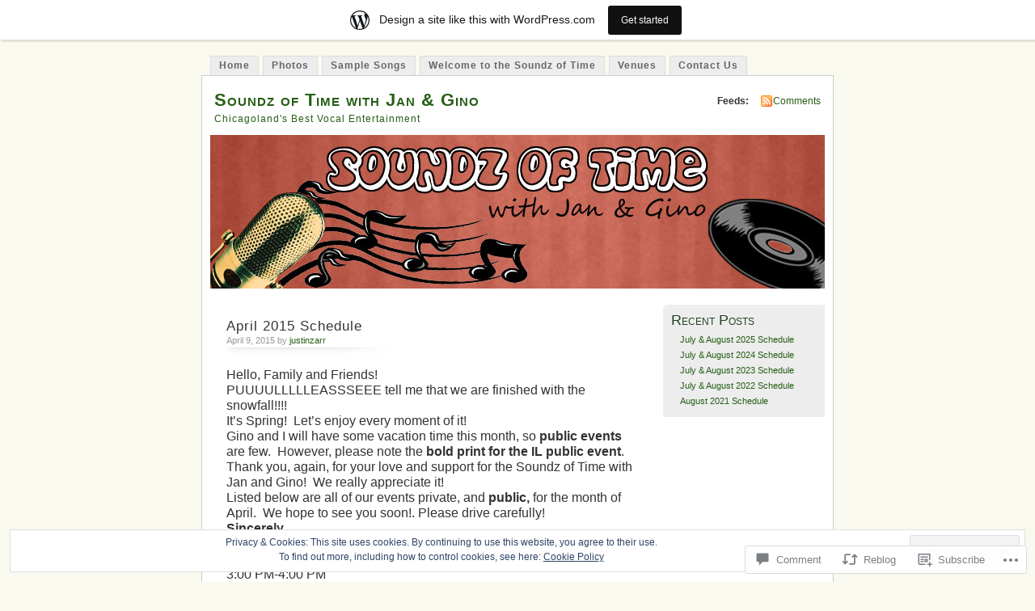

--- FILE ---
content_type: text/css;charset=utf-8
request_url: https://soundzoftime.com/_static/??-eJx9i0EOgzAMBD9EaqFUFA6It0DkpgEnjrCjqr8HbumF0+5IM/DNxnFSTAr6wYgCuSwQg+iPmDe4Fh9OpIFKjcVkKj4kgR0XYn9eD6dV4V3kkQ2xmzVw+gPzpjnsVzrFsX09226w1vbrASUUPi4=&cssminify=yes
body_size: 3242
content:


* {
	padding: 0;
	margin:0;
}
p {
	margin: 0.7em 0;
	line-height:1.6em;
}
dl {
	margin:1em 0;
}
dt
{
	font-weight:bold;
}
dd
{
	margin:0.5em;
	padding:0;
}
.entry img
{
	background:url(/wp-content/themes/pub/mistylook/img/shadow.gif) no-repeat right bottom;
	padding:4px 10px 10px 4px;
	border:none;
	border-top:#eee 1px solid;
	border-left:#eee 1px solid;
}


.entry a img {
	border:none;
	background:none;
	background:url(/wp-content/themes/pub/mistylook/img/shadow.gif) no-repeat right bottom;
	padding:4px 10px 10px 4px;
	border-top:#eee 1px solid;
	border-left:#eee 1px solid;
}


#content #content-main .entry .imagelink {
	border-bottom: none;
}
#content #content-main .gallery .gallery-item a {
	border-bottom: none;
}
.gallery-item img {
	border: none !important;
}
#wpstats,
.entry .wp-smiley {
	background: none;
	border: 0;
	padding: 0;
}
#wpstats {
	float: left;
	margin: -7px 0 0 0;
}
.clear {
	clear:both;
	height:20px;
}

blockquote
{
	color:#666;
	margin: 1em;
	padding: 0 0 10px 50px;
	background: url(/wp-content/themes/pub/mistylook/img/blockquote.gif) no-repeat left top;
}
fieldset
{
	border:none;
}
body
{
	background: #f9f9f0;
	margin: 0;
	font: 76%/1.6em verdana, tahoma, arial,  sans-serif;
	color: #333;
	text-align: center;
}
a
{
    text-decoration:none;
}
a:link, a:visited {
	color: #265e15;
}
a:hover, a:active {
	border-bottom:#963 1px solid;
}
h1, h2, h3, h4, h5, h6
{
	font-family:Georgia, Verdana, Arial, Serif;
}

#container {
	border: #ccc 1px solid;
	background: #fff;
	margin: 0 auto;
	width: 780px;
	position: relative;
	text-align: left;
}
#navigation {
	display: block;
	margin: 20px auto 0;
	width: 760px;
	text-align: left;
	font-family: Trebuchet MS,Tahoma, Verdana, Arial, Serif;
	letter-spacing:1px;
	position: relative;
	z-index: 1000;
}
#navigation .menu {
	position: relative;
	width: 760px;
	z-index: 1000;
}
#navigation ul li {
	float: left;
	margin: 0 5px 0 0;
	list-style-type: none;
	position: relative;
}
#navigation ul li a,
#navigation li.current_page_item ul a {
	border: #dedede 1px solid;
	border-bottom:none;
	padding: 2px 10px;
	display: block;
	font-weight:bold;
	color:#666;
	text-decoration: none;
	background:#ededed;
}
#navigation ul li a:hover,
#navigation ul li a:active,
#navigation li.current_page_item a {
	background: #fff;
	color: #333;
	border: #ccc 1px solid;
	border-bottom:none;
}
#navigation ul ul {
	display: none;
	position: absolute;
	top: 24px;
	float: left;
	z-index: 1000;
	border-bottom: 1px solid #dedede;
	width: 180px;
	min-height: 24px;
}
#navigation ul ul ul {
	left: 179px;
	top: 0;
}
#navigation ul ul li {
	min-width: 180px;
}
#navigation ul li:hover > ul {
	display: block !important;
}
#navigation ul li.search {
	font-size: 0.9em;
	right: 0;
	position: absolute;
	top: 0;
}
#navigation ul li.search input#searchsubmit {
	border: #999 1px solid;
	font-size: 0.9em;
	background: #ddd;
	margin: 0 0 0 2px;
	color: #265e15;
	padding: 2px;
}
#header {
	clear: both;
	float: left;
	margin: 10px 5px;
	width: 450px;
}
#header h1
{
	font-size:1.8em;
	margin:10px 0 0 10px;
	font-variant:small-caps;
	letter-spacing:1px;
}
#header h1 a {

	text-decoration:none;
	border:none;
}
#header h2
{
	margin:5px 0 0 10px;
	font-size:1em;
	font-weight:normal;
	font-family:Tahoma, Verdana, Arial, Serif;
	letter-spacing:1px;
}
#feedarea {
	padding:10px 10px 0 0;
	float: right;
	text-align: right;
}
html #feedarea {
	padding-top: 10px;
}
#feedarea dl dt {
	display: inline;
	margin-right: 5px;
	height: 45px;
}
#feedarea dl dd {
	display: inline;
	margin-right: 5px;
	height: 45px;
	background:url(/wp-content/themes/pub/mistylook/img/icon_feed.gif) no-repeat left center;
	padding-left:16px;
}
#headerimage {
	background: #fff;
	clear: both;
	color: #fff;
	margin: 10px;
}
 html #headerimage {
	margin-top: 0;
}
#content {
	margin: 10px 10px 10px 30px;
}
 html #content {
	height: 1%;
}
#content h3 {
	font-size: 1.4em;
	font-weight:normal;
	margin: 1em 0 0;
	color: #265e15;
}
#content h4 {
	font-size: 1.1em;
	margin: 1em 0 0 0;
}
#content h5 {
	font-size: 1em;
	margin: 1em 0;
}
#content-main ul
{
    margin:1em;
    padding:0 1em;
    list-style-image:url(/wp-content/themes/pub/mistylook/img/bullet.png);
}
#content-main ul.asides
{
	margin:0;
	padding:2em;
	border-bottom:#ddd 1px dashed;
}
#content ol
{
    list-style-type:decimal;
    margin:2em;
    padding:0 2em;
}
#content-main {
	float: left;
	width: 520px;
	margin-right: 20px;
	overflow: hidden;
}
 html #section-index #content-main {
	margin-right: 20px;
}
#content .post
{
	padding:0 0 2em 0;
	border-bottom:#ddd 1px dashed;
}
#content p img.right {
	float: right;
	margin:10px 0 0 10px;
}
#content p img.left {
	float: left;
	margin:0 10px 10px 0;
}
#content .post h2
{
	font-size: 1.4em;
	margin: 1em 0 0;
	letter-spacing:1px;
	font-weight:normal;
}
#content .entry
{
    margin:1em 0;
    padding-right:1em;
}

#content .sticky {
background: #f7f7f7;
padding: 0 10px 10px 10px;
}
#content .sticky .posttitle h2 {
padding-top: 10px;
}
#content .entry a:link, #content .entry a:visited
{
    border-bottom:#963 1px dashed;
}
#content .entry a:hover, #content .entry a:active
{
    border-bottom:#963 1px solid;
}
#content .post-info , #content .postmetadata
{
	font-size:0.9em;
	color:#999;
	margin:0;
	padding:0;
}
#content .post-info
{
	background:url(/wp-content/themes/pub/mistylook/img/underline1.jpg) no-repeat left bottom;
	padding-bottom:12px;
}
#content .sticky .post-info {
	background: none;
	padding-bottom: 0;
}
#sidebar {
	float: left;
	width: 200px;
	font-size:0.9em;
	overflow: hidden;
}
#sidebar ul
{
	list-style:none;
	margin:0;
	padding:0;
}
#sidebar ul ul
{
	list-style:none;
	margin:0.5em 0 0 1em;
}
#sidebar ul ul ul
{
	margin:0 0 0 1em;
}
.sidebox ul li {
	overflow: hidden;
}
li.sidebox {
	padding:10px;
	background: url(/wp-content/themes/pub/mistylook/img/sideheadtop.gif) #ededed no-repeat left top;
	margin-bottom: 10px;
}
html li.sidebox {
	padding-bottom: 10px;
}
li.sidebox h2 {
	font-weight: normal;
	font-size: 1.6em;
	text-align: left;
	color: #242;
	font-variant:small-caps;
}
#sidebar li.sidebox p img {
	margin:0;
	padding:3px;
	border:#ccc 1px solid;
	background:none;
}
#sidebar .tweets li {
	margin: 0.7em 0;
}

#footer {
	clear: both;
	background: transparent;
	margin: 0 auto;
	width: 760px;
	text-align: left;
}
 html #footer {
	height: 1%;
}
#footer p {
	float: left;
	width: 50%;
	line-height: 1.2em;
}
#footer p + p {
	text-align: right;
}
#footer p.right {
	float: right;
	margin: 1em 0;
	width: 50%;
	text-align: right;
	font-size: 0.9em;
	color:#999;
}
#comments, #respond{
	margin: 2em 0 10px 5px;
}
#commentform
{
	margin:10px 0;
	padding:10px;
	background:#f9fcfc;
	border-top: #ddd 1px solid;
	border-bottom: #ddd 1px solid;
}
.commentnum
{
	font-size:1.5em;
	font-weight:bold;
	margin:0 5px 0 0;
}
#container .commentlist {
	margin: 0;
	padding: 0;
	border-top: #ddd 1px solid;
}
.commentlist li
{
	list-style:none;
	margin: 0;
	padding: 0.5em;
	border-bottom: #ddd 1px solid;

}
.commentlist li.thread-alt
{
    background:#f9f9f9;
}
.commentlist li .cmtinfo
{
	font-size:1em;
}
.commentlist li cite
{
	font-style:normal;
	font-weight:bold;
}
.commentlist li .cmtinfo em
{
	float:right;
	margin:0;
	padding:0;
	font-style:normal;
	font-size:0.9em;
	color:#999;
}
.comment object,
.comment embed {
	margin: 1em 0;
}

.commentlist .children li {
	border-bottom: 0px;

}
#content-main .commentlist .children {
	margin: 10px 0 10px 10px;
	padding:  0;
	border-left: 1px solid #ddd;
}

#content .commentsfeed
{
	background:url(/wp-content/themes/pub/mistylook/img/icon_feed.gif) no-repeat left center;
	padding-left:16px;
}
#content .trackback
{
	background:url(/wp-content/themes/pub/mistylook/img/link.gif) no-repeat left center;
	padding-left:20px;
}
input[type="text"] {
	border:#ccc 1px solid;
	background:#fff url(/wp-content/themes/pub/mistylook/img/shadow_top.gif) repeat-x top;
	font:1em Verdana, Arial, Serif;
	padding:2px;
	width:150px;
}
textarea{
	width: 80%;
	padding:10px;
	line-height:2em;
	height: 20em;
	border: 1px solid #ccc;
	background:#fff url(/wp-content/themes/pub/mistylook/img/shadow_top.gif) repeat-x top;
	font:1em Verdana, Arial, Serif;
}
input[type="text"]:focus, textarea:focus
{
	background:#fff url(/wp-content/themes/pub/mistylook/img/shadow_top.gif) repeat-x top;
	border:#999 1px solid;
}
#respond label {
	font-size: 10px;
	clear: right;
}
#respond input[type="text"] {
	float: left;
	margin-right: 6px;
}
#respond p {
	line-height: 22px;
}
#respond .comment-form-comment label,
#respond .form-allowed-tags {
	display: none;
}
#respond .required {
	font-size: 10px;
	margin-left: 5px;
	color: #ff4b33;
	font-weight: bold;
}
#respond .subscribe-label {
	font-size: 12px;
}
#respond .comment-notes {
	font-size: 11px;
}
#respond #cancel-comment-reply-link {
	margin-left: 10px;
}
.post h4
{
	font-size:1em;
	font-weight:normal;
	font-family:Verdana, Tahoma, Arial, Serif;
}
.post h4 em
{
	font-style:normal;
	float:right;
	font-weight:normal;
}
#header,
#content,
#sidebar,
#footer,
.widget,
.entry {
    overflow: hidden;
}
.cmtinfo .avatar {
	clear: both;
	float: right;
	margin-left: 5px;
}
.navigation {
	clear: both;
}
#content-main img,
#sidebar img {
	max-width: 100%; 
}
#content-main img,
#sidebar img,
img[class*="align"],
img[class*="wp-image-"] {
	height: auto; 
}
img.size-full {
	max-width: 100%;
	width: auto; 
}
img.centered, img.aligncenter {
	display: block;
	margin-left: auto;
	margin-right: auto;
}
img.alignright {
	margin: 0 0 2px 7px;
	display: inline;
}
img.alignleft {
	margin: 0 7px 2px 0;
	display: inline;
}
.postnav {
	display: block;
	margin: 10px 0 20px 0;
	overflow: hidden;
}
.alignright {
	float: right;
}
.alignleft {
	float: left;
}
.postnav .alignleft {
	width: 50%;
}
.postnav .alignright {
	text-align: right;
	width: 50%;
}
.aligncenter,
div.aligncenter {
	display: block;
	margin-left: auto;
	margin-right: auto;
}
.wp-caption {
	border: 1px solid #ddd;
	text-align: center;
	background-color: #f3f3f3;
	padding-top: 4px;
	margin: 10px;
	-moz-border-radius: 3px;
	-khtml-border-radius: 3px;
	-webkit-border-radius: 3px;
	border-radius: 3px;
	max-width: 100%;
}
.wp-caption img, .wp-caption a img {
	margin: 0;
	padding: 0;
	border: 0 none;
}
#content .wp-caption a:hover,
#content .wp-caption a:active,
#content .wp-caption a:link,
#content .wp-caption a:visited {
	border: none;
}
.wp-caption p.wp-caption-text {
	font-size: 11px;
	line-height: 17px;
	padding: 0 4px 5px;
	margin: 0;
}

* html .clearfix{
  height: 1%;
  overflow: visible;
}

*+html .clearfix{
  min-height: 1%;
}

.clearfix:after{
  clear: both;
  content: ".";
  display: block;
  height: 0;
  visibility: hidden;
  font-size: 0;
}

#wp-calendar {
	width: 100%;
}
#wp-calendar th {
	color: #000;
	font-weight: normal;
}
#wp-calendar td {
	color: #999;
}
#wp-calendar #next {
	text-align: right;
}

.rss-date {
	display: inline-block;
	margin-bottom: 0.75em;
}


.reblogger-note img.avatar {
	float: left;
	padding: 0;
	border: 0;
}

.reblogger-note-content {
	margin: 0 0 20px;
}

.wpcom-reblog-snapshot .reblog-from img {
	margin: 0 .75em 0 0;
	padding: 0;
	border: 0;
}

.wpcom-reblog-snapshot .reblogger-note img.avatar {
	float: left;
	padding: 0;
	border: 0;
	margin: 0 .5em 0 0;
}

.wpcom-reblog-snapshot {
	margin-bottom: 1em;
}

.wpcom-reblog-snapshot p.reblog-from {
	margin: 0 0 1em 0;
}

.wpcom-reblog-snapshot p.reblogger-headline {
	line-height: 32px;
	margin: 0 0 1em 0;
}

.wpcom-reblog-snapshot .reblogged-content {
	margin: 0 0 1em 0;
}


.reblog-post .wpcom-enhanced-excerpt-content {
	border-left: 3px solid #eee;
	padding-left: 15px;
}

.reblog-post ul.thumb-list {
	display: block;
	list-style: none;
	margin: 2px 0;
	padding: 0;
	clear: both;
}

.reblog-post ul.thumb-list li {
	display: inline;
	margin: 0;
	padding: 0 1px;
	border: 0;
}

.reblog-post ul.thumb-list li a {
	margin: 0;
	padding: 0;
	border: 0;
}

.reblog-post ul.thumb-list li img {
	margin: 0;
	padding: 0;
	border: 0;
}

.reblog-post .wpcom-enhanced-excerpt {
	clear: both;
}

.reblog-post .wpcom-enhanced-excerpt address,
.reblog-post .wpcom-enhanced-excerpt li,
.reblog-post .wpcom-enhanced-excerpt h1,
.reblog-post .wpcom-enhanced-excerpt h2,
.reblog-post .wpcom-enhanced-excerpt h3,
.reblog-post .wpcom-enhanced-excerpt h4,
.reblog-post .wpcom-enhanced-excerpt h5,
.reblog-post .wpcom-enhanced-excerpt h6,
.reblog-post .wpcom-enhanced-excerpt p {
	font-size: 100% !important;
}

.reblog-post .wpcom-enhanced-excerpt blockquote,
.reblog-post .wpcom-enhanced-excerpt pre,
.reblog-post .wpcom-enhanced-excerpt code,
.reblog-post .wpcom-enhanced-excerpt q {
	font-size: 98% !important;
}


.reblog-from img {
	margin: 0 10px 0 0;
	vertical-align: middle;
	padding: 0;
	border: 0;
}

.reblog-source {
	margin-bottom: 0;
	font-size: .8em;
	line-height: 1;
}

.reblog-source .more-words {
	color: #668eaa;
}

.wpcom-reblog-snapshot .reblog-post {
	box-shadow: 0 0 0 1px rgba(46, 68, 83, .1) inset, 0 1px 1px rgba(46, 68, 83, .05);
	border-radius: 4px;
	padding: 24px;
}


.wpcom-reblog-snapshot .reblogger-note {
	margin: 0 0 1em 0;
	overflow: hidden;
}

.wpcom-reblog-snapshot p.reblogger-headline {
	line-height: 32px;
	margin: 0 0 1em 0;
}

.wpcom-reblog-snapshot .reblogger-note-content {
	margin: 0;
	padding: 0;
}

body .wpcom-reblog-snapshot .reblogger-note-content blockquote {
	font-style: normal;
	font-weight: normal;
	font-size: 1em;
	margin: 0;
	padding: 0;
	position: relative;
	border: none;
}

.wpcom-reblog-snapshot .reblogger-note-content blockquote p:last-child {
	margin-bottom: 0;
}
.geolocation-chip .noticon {
  display: inline-block;
  vertical-align: middle;
}

.geolocation-chip {
  margin-bottom: 1em;
}